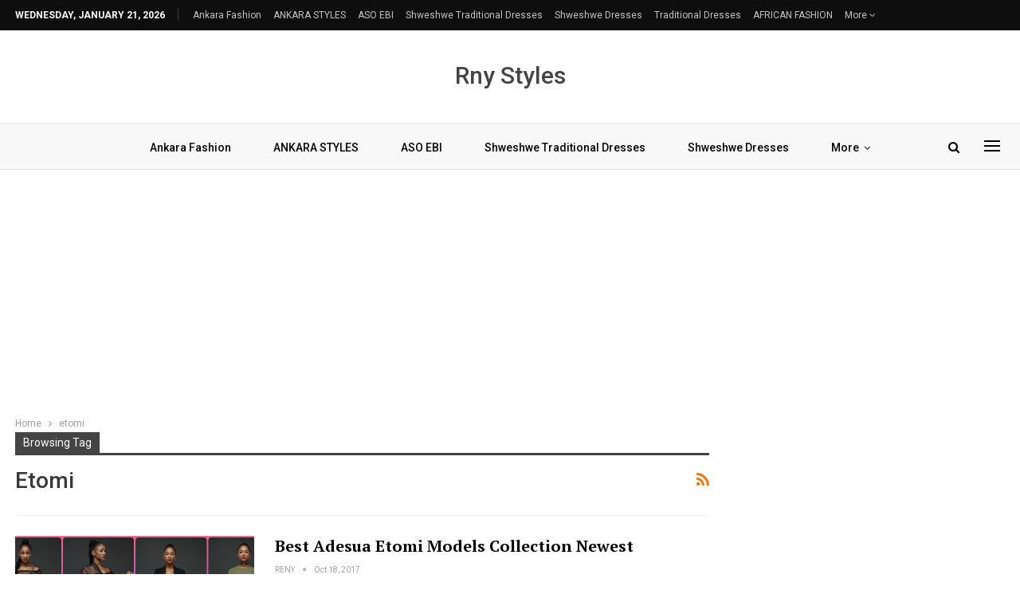

--- FILE ---
content_type: text/html; charset=utf-8
request_url: https://www.google.com/recaptcha/api2/aframe
body_size: 266
content:
<!DOCTYPE HTML><html><head><meta http-equiv="content-type" content="text/html; charset=UTF-8"></head><body><script nonce="JQJjqQrAewG3nhxdjspdIg">/** Anti-fraud and anti-abuse applications only. See google.com/recaptcha */ try{var clients={'sodar':'https://pagead2.googlesyndication.com/pagead/sodar?'};window.addEventListener("message",function(a){try{if(a.source===window.parent){var b=JSON.parse(a.data);var c=clients[b['id']];if(c){var d=document.createElement('img');d.src=c+b['params']+'&rc='+(localStorage.getItem("rc::a")?sessionStorage.getItem("rc::b"):"");window.document.body.appendChild(d);sessionStorage.setItem("rc::e",parseInt(sessionStorage.getItem("rc::e")||0)+1);localStorage.setItem("rc::h",'1768960161693');}}}catch(b){}});window.parent.postMessage("_grecaptcha_ready", "*");}catch(b){}</script></body></html>